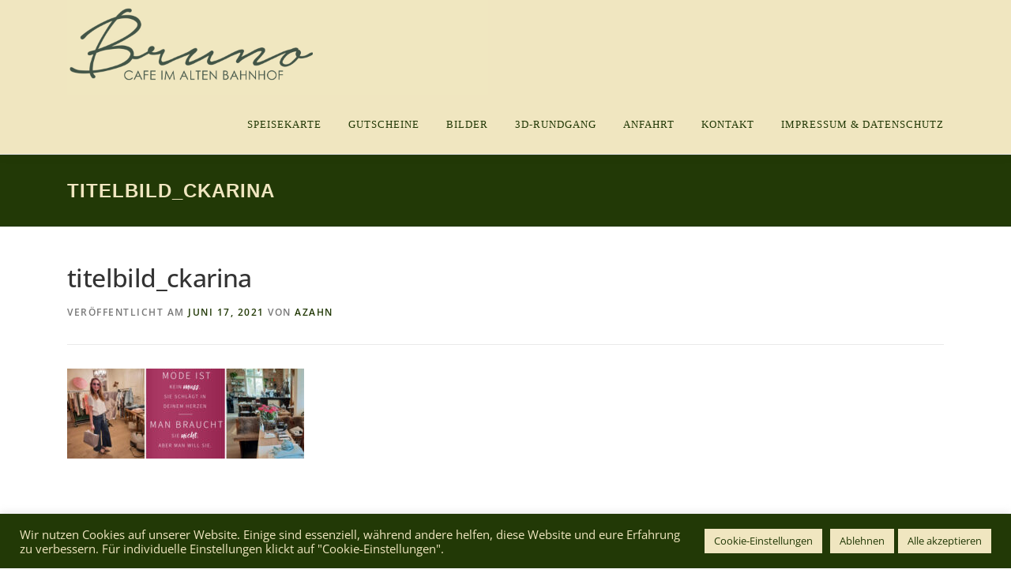

--- FILE ---
content_type: text/css
request_url: https://cafebruno.de/wp-content/plugins/onepress-plus/onepress-plus.css?ver=2.3.12
body_size: 19788
content:
.clearfix:after {
  content: ".";
  display: block;
  height: 0;
  clear: both;
  visibility: hidden;
}

.clearfix {
  display: inline-block;
}

.clearfix {
  display: block;
}

.clear, .tes_author:after {
  zoom: 1;
}
.clear:before, .clear:after, .tes_author:after {
  display: table;
  content: "";
}
.clear:after, .tes_author:after {
  clear: both;
}

.break {
  word-break: break-word;
  word-wrap: break-word;
}

.none {
  display: none;
}

.clearfix:after {
  content: ".";
  display: block;
  height: 0;
  clear: both;
  visibility: hidden;
}

.clearfix {
  display: inline-block;
}

.clearfix {
  display: block;
}

.clear, .tes_author:after {
  zoom: 1;
}
.clear:before, .clear:after, .tes_author:after {
  display: table;
  content: "";
}
.clear:after, .tes_author:after {
  clear: both;
}

.break {
  word-break: break-word;
  word-wrap: break-word;
}

.none {
  display: none;
}

/* OnePress Plus General CSS
------------------------------*/
/* Video Background */
.video-section {
  position: relative;
  z-index: 1;
  width: 100%;
  overflow: hidden;
  background: #222222;
}

.video-section section {
  position: relative;
  z-index: 4;
  background: transparent;
}

.video-section .fill-width {
  position: absolute;
  bottom: 0px;
  height: 100%;
  width: 100%;
  display: block;
  z-index: 3;
  object-fit: cover;
}

.video-section.video-bg {
  background-attachment: scroll;
  background-position: center center;
  background-size: cover;
}

.bgimage-alpha,
.onepage-section {
  position: relative;
  background-attachment: scroll;
  background-position: center center;
  -webkit-background-size: cover;
  -moz-background-size: cover;
  -o-background-size: cover;
  background-size: cover;
}

/* OnePress Plus Section: Map
------------------------------*/
section.section-map:before {
  display: none !important;
}

.gmap_marker {
  padding: 15px;
}
.gmap_marker h4 {
  font-weight: 500;
  margin-bottom: 0px;
}
.gmap_marker p {
  margin: 10px 0px 0px;
}

.onepress-map {
  display: block;
}

.no-map-api .google-map-notice {
  position: absolute;
  bottom: 10px;
  left: 10px;
  padding: 10px 15px;
  background: #fff;
  z-index: 35;
  font-size: 12px;
}

.map-address {
  font-weight: bold;
  margin-bottom: 15px;
}

/* OnePress Plus Section: Projects
--------------------------------*/
.spinner {
  animation: 0.8s linear 0s normal none infinite running spin;
  border: 5px solid rgba(0, 0, 0, 0.6);
  border-radius: 50%;
  box-sizing: border-box;
  height: 40px;
  left: 50%;
  margin-left: -20px;
  margin-top: -20px;
  position: absolute;
  top: 50%;
  width: 40px;
}
.spinner:after {
  -moz-border-bottom-colors: none;
  -moz-border-left-colors: none;
  -moz-border-right-colors: none;
  -moz-border-top-colors: none;
  border-color: transparent transparent #fff;
  border-image: none;
  border-radius: 50%;
  border-style: solid;
  border-width: 3px;
  bottom: -4px;
  content: "";
  left: -4px;
  position: absolute;
  right: -4px;
  top: -4px;
}

@-webkit-keyframes spin {
  0% {
    -webkit-transform: rotate(0deg);
  }
  100% {
    -webkit-transform: rotate(360deg);
  }
}
@keyframes spin {
  0% {
    transform: rotate(0deg);
  }
  100% {
    transform: rotate(360deg);
  }
}
.section-projects .spinner {
  z-index: 35;
}

.project-wrapper {
  font-size: 0;
  max-width: none;
  margin: 0 auto;
  position: relative;
  border-left: 1px solid #e0e0e0;
}
.project-wrapper .project-item {
  vertical-align: top;
  display: inline-block;
  border-right: 1px solid #e0e0e0;
  border-bottom: 1px solid #e0e0e0;
  border-top: 1px solid #e0e0e0;
  -webkit-transition: height 500ms ease;
  -o-transition: height 500ms ease;
  transition: height 500ms ease;
}
.project-wrapper .project-thumb {
  overflow: hidden;
}
.project-wrapper .project-thumb a {
  display: block;
}
.project-wrapper .project-thumb img {
  transition: all 0.2s linear 0s;
  -webkit-transition: all 0.2s linear 0s;
  -o-transition: all 0.2s linear 0s;
  overflow: hidden;
  width: 100%;
}
.project-wrapper .project-thumb img:hover {
  transform: scale(1.1);
}
.project-wrapper .project-header {
  padding: 17px 20px 15px;
  background: #f8f9f9;
}
.project-wrapper .project-header .project-small-title {
  margin-bottom: 5px;
  letter-spacing: 0.4px;
}
.project-wrapper .project-header .project-meta {
  font-size: 10px;
  text-transform: uppercase;
  letter-spacing: 1.5px;
  font-weight: 600;
  color: #aaaaaa;
}
.project-wrapper .project-trigger {
  cursor: pointer;
}

.project-2-column .project-item {
  width: 50%;
}

.project-3-column .project-item {
  width: 33.3333333333%;
}

.project-4-column .project-item {
  width: 25%;
}

@media screen and (max-width: 1140px) {
  .project-2-column .project-item,
  .project-3-column .project-item,
  .project-4-column .project-item {
    width: 50%;
  }
}
@media screen and (max-width: 720px) {
  .project-2-column .project-item,
  .project-3-column .project-item,
  .project-4-column .project-item {
    width: 100%;
  }
}
.project-item.active .project-thumb img {
  opacity: 0.6;
  -webkit-transition: all 500ms ease-in-out;
  -o-transition: all 500ms ease-in-out;
  transition: all 500ms ease-in-out;
}

.project-item .project-detail {
  display: none;
}
.project-item .project-thumb {
  background: #fff;
}

.project-detail {
  width: 100%;
  position: relative;
  clear: both;
  float: none;
  overflow: hidden;
  margin-top: -1px;
  max-height: 0;
  -webkit-transition: max-height 500ms ease;
  -o-transition: max-height 500ms ease;
  transition: max-height 500ms ease;
}
.project-detail::after {
  content: "";
  display: table;
  clear: both;
}
.project-detail.active {
  max-height: 999999999px;
}
.project-detail .project-detail-content {
  font-size: 14px;
  padding-top: 10px;
}
.project-detail .project-expander-contents {
  padding: 40px 35px 100px;
  background: #f8f9f9;
  border: 1px solid #e0e0e0;
  border-left: none;
}
@media screen and (max-width: 940px) {
  .project-detail .project-expander-contents {
    padding: 40px 20px 60px;
  }
}

.active .project-detail {
  overflow: visible;
}

.project-expander-contents {
  margin: 0 auto;
  position: relative;
}
.project-expander-contents div.close {
  position: absolute;
  left: 50%;
  bottom: 30px;
  margin-left: -16px;
  font-size: 13px;
  text-indent: -9999px;
  width: 32px;
  height: 32px;
  cursor: pointer;
  opacity: 1;
}
.project-expander-contents div.close:before, .project-expander-contents div.close:after {
  position: absolute;
  display: inline-block;
  height: 2px;
  width: 40px;
  background: #000000;
  content: "";
  right: 0px;
  top: 15px;
  cursor: pointer;
}
.project-expander-contents div.close:before {
  -webkit-transform: translateX(4px) translateY(-1px) rotate(45deg);
  -moz-transform: translateX(4px) translateY(-1px) rotate(45deg);
  -ms-transform: translateX(4px) translateY(-1px) rotate(45deg);
  -o-transform: translateX(4px) translateY(-1px) rotate(45deg);
  transform: translateX(4px) translateY(-1px) rotate(45deg);
}
.project-expander-contents div.close:after {
  -webkit-transform: translateX(4px) translateY(0px) rotate(-45deg);
  -moz-transform: translateX(4px) translateY(0px) rotate(-45deg);
  -ms-transform: translateX(4px) translateY(0px) rotate(-45deg);
  -o-transform: translateX(4px) translateY(0px) rotate(-45deg);
  transform: translateX(4px) translateY(0px) rotate(-45deg);
}

.project-content-inside {
  padding-left: 10px;
  padding-left: 0.625rem;
}

.project-detail-title {
  font-weight: 700;
  letter-spacing: -0.7px;
}

.project-item,
.project-wrapper,
.section-projects {
  -webkit-transition: 200ms ease;
  -moz-transition: 200ms ease;
  transition: 200ms ease;
}

.project-item .project-expander {
  visibility: hidden;
  -webkit-transition: 200ms ease;
  -moz-transition: 200ms ease;
  transition: 200ms ease;
}

.project-item.active .project-expander {
  visibility: visible;
  max-height: initial;
}

.project-item.loading .project-content .project-thumb {
  position: relative;
}

.project-item.loading .project-content .project-thumb:before {
  content: " ";
  position: absolute;
  top: 0px;
  left: 0px;
  right: 0px;
  bottom: 0px;
  display: block;
  z-index: 10;
  background-color: rgba(0, 0, 0, 0.4);
}

/*
.project-item.loading .project-content .project-thumb:after {
    content: " ";
    display: block;
    position: absolute;
    top: 0px;
    left: 0px;
    right: 0px;
    bottom: 0px;
    display: block;
    z-index: 11;
    background: url("assets/images/loading.gif") center center no-repeat ;
}
*/
.project-media .video-rp {
  position: relative;
  padding-bottom: 56.25%;
  /* 16:9 */
  padding-top: 25px;
  height: 0;
}

.project-media .video-rp iframe {
  position: absolute;
  top: 0;
  left: 0;
  width: 100%;
  height: 100%;
}

.project-media:after {
  clear: both;
  content: " ";
  display: block;
}

.section-projects.section-inverse .project-wrapper {
  border-left: 1px solid rgba(255, 255, 255, 0.2);
}
.section-projects.section-inverse .project-wrapper .project-item {
  border-color: rgba(255, 255, 255, 0.2);
}
.section-projects.section-inverse .project-wrapper .project-item .project-header {
  background: #333333;
}
.section-projects.section-inverse .project-detail .project-expander-contents {
  background: #333333;
  border-color: rgba(255, 255, 255, 0.2);
}
.section-projects.section-inverse .project-expander-contents div.close::before,
.section-projects.section-inverse .project-expander-contents div.close::after {
  background: #fff;
}

/* OnePress Plus Section: Pricing
--------------------------------*/
.section-pricing.section-inverse .pricing__title {
  color: #333333;
}
.section-pricing.section-inverse .pricing__feature-list,
.section-pricing.section-inverse .pricing__sentense {
  color: #777777;
}
.section-pricing.section-inverse .pricing__item {
  box-shadow: 0 0 20px rgba(46, 59, 125, 0.23);
}

.pricing__item {
  background: #f8f9f9;
  border: none;
  border-top: 3px solid #f8f9f9;
  border-radius: 0px;
  padding: 35px 35px;
  padding: 2.1875rem 2.1875rem;
  position: relative;
  margin-bottom: 30px;
  margin-bottom: 1.875rem;
}
.pricing__item:hover {
  border-top-color: #03c4eb;
}
.pricing__item h1,
.pricing__item h2,
.pricing__item h3,
.pricing__item h4 {
  text-transform: none;
}

.pricing__title {
  letter-spacing: -0.2px;
}

.pricing__price {
  padding: 15px 0px 15px;
  padding: 0.9375rem 0rem 0.9375rem;
  margin-top: 20px;
  margin-top: 1.25rem;
  font-size: 40px;
  font-size: 2.5rem;
  border-top: 3px solid rgba(139, 144, 157, 0.1);
  font-weight: bold;
  font-family: serif, sans-serif;
  color: #333333;
}
.pricing__price .pricing__currency {
  font-size: 18px;
  vertical-align: super;
  margin-right: 2px;
}
.pricing__price .compare_at_price {
  font-size: 20px;
  text-decoration: line-through;
  color: #aaaaaa;
}

.pricing__sentense {
  border-bottom: 3px solid rgba(139, 144, 157, 0.1);
  font-weight: bold;
  padding: 0 0 13px;
}

.pricing__feature-list {
  font-style: italic;
  list-style: outside none none;
  margin: 0;
  padding: 0.25em 0 2.5em;
}

/* OnePress Plus Section: Call To Action
--------------------------------*/
@media (max-width: 991px) {
  .section-cta {
    text-align: center;
  }
  .section-cta .cta-button-area {
    margin-top: 20px;
    margin-top: 1.25rem;
    text-align: center;
  }
}

.cta-heading h1,
.cta-heading h2,
.cta-heading h3 {
  margin-bottom: 0px;
}
.cta-heading h2 {
  font-size: 23px;
  font-size: 1.4375rem;
  margin-top: 3px;
}

.cta-button-area {
  text-align: right;
}

/* Section: Testimonials
------------------------------*/
.section-testimonials .card-block {
  padding: 25px;
  padding: 1.5625rem;
}
.section-testimonials .card-text {
  font-size: 15px;
  font-size: 0.9375rem;
}
.section-testimonials .card-inverse a {
  color: rgba(255, 255, 255, 0.9);
}

.tes_author {
  position: relative;
  margin-bottom: 25px;
}
.tes_author img {
  max-width: 70px;
  float: left;
  -webkit-border-radius: 500px;
  -moz-border-radius: 500px;
  border-radius: 500px;
  border: 2px solid #fff;
  margin-right: 15px;
}
.tes_author cite {
  float: left;
  margin-top: 10px;
  font-size: 16px;
  font-weight: bold;
}
.tes_author cite span {
  font-weight: normal;
  font-size: 13px;
  display: block;
}

.card-inverse .tes_author cite {
  color: rgba(255, 255, 255, 0.9);
}
.card-inverse .tes_author cite span,
.card-inverse .tes_author cite a {
  color: rgba(255, 255, 255, 0.65);
}

.card-theme-primary {
  background-color: #03c4eb;
  border-color: #03c4eb;
}

.section-testimonials .card-deck {
  margin-bottom: 20px;
  margin-bottom: 1.25rem;
}
.section-testimonials .card-deck-wrapper .card-deck:last-of-type {
  margin-bottom: 0px;
}

/* OnePress Plus Section: Clients
--------------------------------*/
.clients-wrapper {
  text-align: center;
  display: flex;
  flex-wrap: wrap;
  align-items: center;
  justify-content: center;
  margin: -15px;
  box-sizing: inherit;
}
.clients-wrapper:after {
  content: "";
  display: table;
  clear: both;
}

.client-col {
  box-sizing: inherit;
  align-items: center;
  justify-content: center;
  padding: 15px;
}
@media screen and (max-width: 940px) {
  .client-col {
    width: 50% !important;
  }
  .client-col:nth-child(3n+0) {
    width: 50% !important;
    clear: left;
  }
}
.client-col .client-name {
  font-weight: bold;
  display: flex;
  justify-content: center;
  width: 100%;
  margin-top: 1em;
}

/*
.client-2-cols .client-col { flex: 0 0 50%; }
.client-3-cols .client-col { flex: 0 0 33.3333%; }
.client-4-cols .client-col { flex: 0 0 25%; }
.client-5-cols .client-col { flex: 0 0 20%; }
.client-6-cols .client-col { flex: 0 0 16.66666%; }
*/
.client-2-cols .client-col {
  width: 50%;
}

.client-3-cols .client-col {
  width: 33.3333%;
}

.client-4-cols .client-col {
  width: 25%;
}

.client-5-cols .client-col {
  width: 20%;
}

.client-6-cols .client-col {
  width: 16.66666%;
}

.opp-carousel .owl-stage {
  display: flex;
  align-items: center;
}
.opp-carousel:hover .owl-nav {
  opacity: 1;
}
.opp-carousel .owl-nav {
  opacity: 0;
  transition: all linear 1s;
}
.opp-carousel .owl-nav button {
  width: 35px;
  height: 35px;
  display: flex;
  overflow: hidden;
  align-items: center;
  justify-content: center;
  padding: 0px;
  position: absolute;
  border: 0px none;
  color: #fff;
}
.opp-carousel .owl-nav button i {
  width: 15px;
  height: 15px;
  display: flex;
  position: absolute;
  top: 50%;
  left: 50%;
  transform: translate(-50%, -50%);
  line-height: 1;
  font-size: 30px;
}
.opp-carousel .owl-nav button i:before {
  position: absolute;
  top: 50%;
  left: 50%;
  transform: translate(-50%, -50%);
  line-height: 1;
}
.opp-carousel .owl-dots {
  position: absolute;
  left: 0px;
  right: 0px;
  bottom: -1.5em;
}

.client-item {
  padding: 15px;
}

/* Slider */
.section-op-slider-parallax {
  overflow: hidden;
  display: flex;
  align-items: center;
  position: relative;
}

.section-op-slider {
  overflow: hidden;
}
.section-op-slider .item--content .item--title {
  color: #ffffff;
  font-size: 35px;
  letter-spacing: 2px;
  line-height: 1.3;
  text-shadow: 0 2px 8px rgba(0, 0, 0, 0.15);
  font-weight: 800;
  text-transform: uppercase;
}
@media screen and (min-width: 720px) {
  .section-op-slider .item--content .item--title {
    font-size: 45px;
    letter-spacing: 3px;
  }
}
@media screen and (min-width: 940px) {
  .section-op-slider .item--content .item--title {
    font-size: 60px;
    letter-spacing: 4px;
  }
}
.section-op-slider .item--content .item--title strong {
  font-weight: 900;
}
.section-op-slider .item--content .item--desc {
  font-size: 14px;
  font-style: italic;
  letter-spacing: 0.4px;
  text-shadow: 0 2px 8px rgba(0, 0, 0, 0.15);
  color: #ffffff;
  font-weight: 100;
  margin-bottom: 30px;
  margin-bottom: 1.875rem;
}
@media screen and (min-width: 940px) {
  .section-op-slider .item--content .item--desc {
    font-size: 18px;
  }
}
@media screen and (min-width: 1140px) {
  .section-op-slider .item--content .item--desc {
    font-size: 20px;
  }
}
.section-op-slider .item--content .item--desc strong {
  letter-spacing: -0.6px;
}
.section-op-slider .item--content .item-actions .btn {
  margin-right: 1em;
  box-shadow: none;
}
.section-op-slider .item--content .item-actions .btn:last-child {
  margin-right: 0px;
}
.section-op-slider.owl-theme .owl-nav button {
  width: 2em;
  height: 2em;
  border-radius: 50%;
  display: flex;
  align-items: center;
  justify-content: center;
  padding: 0px;
  overflow: hidden;
  line-height: 200%;
  background-color: rgba(0, 0, 0, 0.45);
  transition: all 0.3s linear;
}
.section-op-slider.owl-theme .owl-nav button:hover {
  background-color: rgba(0, 0, 0, 0.85);
}
@media screen and (max-width: 720px) {
  .section-op-slider.owl-theme .owl-nav button {
    font-size: 1.2em;
    letter-spacing: 1.2em;
  }
}
.section-op-slider.owl-theme .owl-nav button span {
  text-indent: -9999999px;
  width: 35%;
  height: 35%;
  position: absolute;
  display: block;
  padding: 0px;
}
.section-op-slider.owl-theme .owl-nav button span:before {
  border-top: 1px solid currentColor;
  border-left: 1px solid currentColor;
  content: "";
  display: block;
  width: 100%;
  height: 100%;
}
.section-op-slider.owl-theme .owl-nav button.owl-prev span {
  transform: translateX(25%);
}
.section-op-slider.owl-theme .owl-nav button.owl-prev span:before {
  transform: rotate(-45deg);
}
.section-op-slider.owl-theme .owl-nav button.owl-next span {
  transform: translateX(-25%);
}
.section-op-slider.owl-theme .owl-nav button.owl-next span:before {
  transform: rotate(135deg);
}
.section-op-slider.owl-theme .owl-dots button span {
  background-color: rgba(0, 0, 0, 0.45);
  transition: all 0.3s linear;
}
.section-op-slider.owl-theme .owl-dots button:hover span, .section-op-slider.owl-theme .owl-dots button.active span {
  background-color: rgba(255, 255, 255, 0.8);
}
.section-op-slider.owl-theme.nav_show_on_hover .owl-nav button {
  opacity: 0;
  transition: all 0.3s linear;
}
.section-op-slider.owl-theme.nav_show_on_hover:hover .owl-nav button {
  opacity: 1;
}
.section-op-slider.owl-theme.dots_show_on_hover .owl-dots button {
  opacity: 0;
  transition: all 0.3s linear;
}
.section-op-slider.owl-theme.dots_show_on_hover:hover .owl-dots button {
  opacity: 1;
}
.section-op-slider.fullscreen .item {
  height: 100vh;
}
.section-op-slider .item {
  position: relative;
  display: flex;
  align-items: center;
  overflow: hidden;
}
.section-op-slider .item:before {
  content: "";
  display: block;
  top: 0px;
  left: 0px;
  bottom: 0px;
  right: 0px;
  background: rgba(0, 0, 0, 0.6);
  z-index: 5;
  position: absolute;
}
.section-op-slider .item > img {
  position: absolute;
  width: 100%;
  height: 100%;
  object-fit: cover;
  z-index: 2;
}
.section-op-slider .item--content {
  position: relative;
  z-index: 10;
  padding-top: 15%;
  padding-bottom: 15%;
  display: block;
}
.section-op-slider .owl-dots {
  position: absolute;
  bottom: 10px;
  left: 0px;
  width: 100%;
  display: block;
}

body.site-header-transparent .section-op-slider-wrapper .item--content {
  margin-top: 75px;
}
body.site-header-sticky .site-main section:first-child .section-op-slider-wrapper.fullscreen {
  height: 100vh;
}
body.site-header-sticky:not(.site-header-transparent) .site-main section:first-child .section-op-slider-wrapper.fullscreen {
  height: calc(100vh - 75px);
}
body.site-header-sticky:not(.site-header-transparent) .site-main section:first-child .section-op-slider-wrapper.fullscreen .section-op-slider {
  height: calc(100vh - 75px);
}
body.site-header-sticky:not(.site-header-transparent) .site-main section:first-child .section-op-slider-wrapper.fullscreen .section-op-slider .item {
  height: calc(100vh - 75px);
}

.owl-carousel.owl-drag .owl-item {
  -ms-touch-action: pan-y;
  touch-action: pan-y;
}
